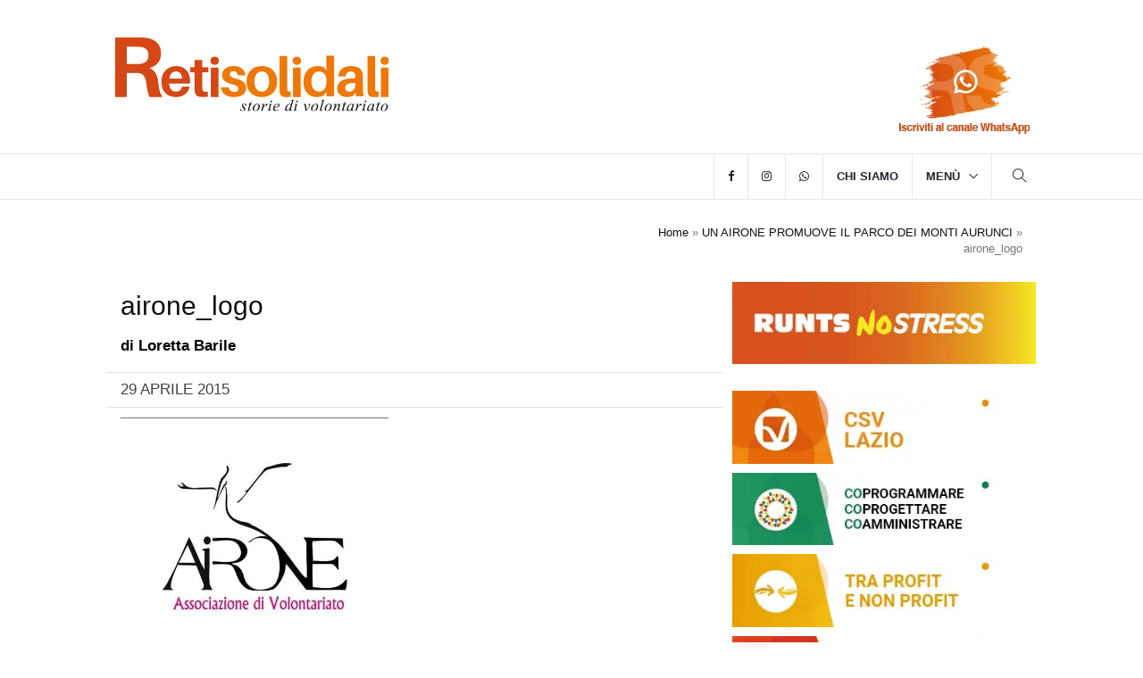

--- FILE ---
content_type: text/html; charset=UTF-8
request_url: https://www.retisolidali.it/un-airone-promuove-il-parco-dei-monti-aurunci/airone_logo/
body_size: 16445
content:
<!DOCTYPE html><html lang="it-IT" class="no-js no-svg"><head><script data-no-optimize="1">var litespeed_docref=sessionStorage.getItem("litespeed_docref");litespeed_docref&&(Object.defineProperty(document,"referrer",{get:function(){return litespeed_docref}}),sessionStorage.removeItem("litespeed_docref"));</script> <meta charset="UTF-8"><meta name="viewport" content="width=device-width, initial-scale=1"><link rel="profile" href="https://gmpg.org/xfn/11"><link rel="shortcut icon" href="https://www.retisolidali.it/wp-content/themes/retisolidalitheme/assets/images/ico/favicon.png" type="image/x-icon"><link rel="apple-touch-icon" type="image/x-icon" href="https://www.retisolidali.it/wp-content/themes/retisolidalitheme/assets/images/ico/apple-touch-icon-57-precomposed.png"><link rel="apple-touch-icon" type="image/x-icon" sizes="72x72" href="https://www.retisolidali.it/wp-content/themes/retisolidalitheme/assets/images/ico/apple-touch-icon-72-precomposed.png"><link rel="apple-touch-icon" type="image/x-icon" sizes="114x114" href="https://www.retisolidali.it/wp-content/themes/retisolidalitheme/assets/images/ico/apple-touch-icon-114-precomposed.png"><link rel="apple-touch-icon" type="image/x-icon" sizes="144x144" href="https://www.retisolidali.it/wp-content/themes/retisolidalitheme/assets/images/ico/apple-touch-icon-144-precomposed.png"> <script type="litespeed/javascript" data-src="https://www.googletagmanager.com/gtag/js?id=G-GL0G7RB1ZL"></script> <script type="litespeed/javascript">window.dataLayer=window.dataLayer||[];function gtag(){dataLayer.push(arguments)}
gtag('js',new Date());gtag('config','G-GL0G7RB1ZL')</script> <meta name='robots' content='index, follow, max-image-preview:large, max-snippet:-1, max-video-preview:-1' /><title>airone_logo - Reti Solidali</title><link rel="canonical" href="https://www.retisolidali.it/un-airone-promuove-il-parco-dei-monti-aurunci/airone_logo/" /><meta property="og:locale" content="it_IT" /><meta property="og:type" content="article" /><meta property="og:title" content="airone_logo - Reti Solidali" /><meta property="og:url" content="https://www.retisolidali.it/un-airone-promuove-il-parco-dei-monti-aurunci/airone_logo/" /><meta property="og:site_name" content="Reti Solidali" /><meta property="article:publisher" content="https://www.facebook.com/retisolidalionline/" /><meta property="og:image" content="https://www.retisolidali.it/un-airone-promuove-il-parco-dei-monti-aurunci/airone_logo" /><meta property="og:image:width" content="521" /><meta property="og:image:height" content="520" /><meta property="og:image:type" content="image/jpeg" /> <script type="application/ld+json" class="yoast-schema-graph">{"@context":"https://schema.org","@graph":[{"@type":"WebPage","@id":"https://www.retisolidali.it/un-airone-promuove-il-parco-dei-monti-aurunci/airone_logo/","url":"https://www.retisolidali.it/un-airone-promuove-il-parco-dei-monti-aurunci/airone_logo/","name":"airone_logo - Reti Solidali","isPartOf":{"@id":"https://www.retisolidali.it/#website"},"primaryImageOfPage":{"@id":"https://www.retisolidali.it/un-airone-promuove-il-parco-dei-monti-aurunci/airone_logo/#primaryimage"},"image":{"@id":"https://www.retisolidali.it/un-airone-promuove-il-parco-dei-monti-aurunci/airone_logo/#primaryimage"},"thumbnailUrl":"https://www.retisolidali.it/wp-content/uploads/2015/04/airone_logo.jpg","datePublished":"2015-04-29T13:05:03+00:00","breadcrumb":{"@id":"https://www.retisolidali.it/un-airone-promuove-il-parco-dei-monti-aurunci/airone_logo/#breadcrumb"},"inLanguage":"it-IT","potentialAction":[{"@type":"ReadAction","target":["https://www.retisolidali.it/un-airone-promuove-il-parco-dei-monti-aurunci/airone_logo/"]}]},{"@type":"ImageObject","inLanguage":"it-IT","@id":"https://www.retisolidali.it/un-airone-promuove-il-parco-dei-monti-aurunci/airone_logo/#primaryimage","url":"https://www.retisolidali.it/wp-content/uploads/2015/04/airone_logo.jpg","contentUrl":"https://www.retisolidali.it/wp-content/uploads/2015/04/airone_logo.jpg","width":521,"height":520},{"@type":"BreadcrumbList","@id":"https://www.retisolidali.it/un-airone-promuove-il-parco-dei-monti-aurunci/airone_logo/#breadcrumb","itemListElement":[{"@type":"ListItem","position":1,"name":"Home","item":"https://www.retisolidali.it/"},{"@type":"ListItem","position":2,"name":"UN AIRONE PROMUOVE IL PARCO DEI MONTI AURUNCI","item":"https://www.retisolidali.it/un-airone-promuove-il-parco-dei-monti-aurunci/"},{"@type":"ListItem","position":3,"name":"airone_logo"}]},{"@type":"WebSite","@id":"https://www.retisolidali.it/#website","url":"https://www.retisolidali.it/","name":"Reti Solidali","description":"Approfondimenti ed Analisi: la rivista on line del CSV Lazio racconta il volontariato e aggiorna volontari e associazioni su dibattiti e cambiamenti in corso","publisher":{"@id":"https://www.retisolidali.it/#organization"},"potentialAction":[{"@type":"SearchAction","target":{"@type":"EntryPoint","urlTemplate":"https://www.retisolidali.it/?s={search_term_string}"},"query-input":{"@type":"PropertyValueSpecification","valueRequired":true,"valueName":"search_term_string"}}],"inLanguage":"it-IT"},{"@type":"Organization","@id":"https://www.retisolidali.it/#organization","name":"Reti Solidali","url":"https://www.retisolidali.it/","logo":{"@type":"ImageObject","inLanguage":"it-IT","@id":"https://www.retisolidali.it/#/schema/logo/image/","url":"https://www.retisolidali.it/wp-content/uploads/2024/06/logo.webp","contentUrl":"https://www.retisolidali.it/wp-content/uploads/2024/06/logo.webp","width":326,"height":110,"caption":"Reti Solidali"},"image":{"@id":"https://www.retisolidali.it/#/schema/logo/image/"},"sameAs":["https://www.facebook.com/retisolidalionline/"]}]}</script> <link rel='dns-prefetch' href='//static.addtoany.com' /><link rel='dns-prefetch' href='//fonts.googleapis.com' /><link rel='dns-prefetch' href='//cdnjs.cloudflare.com' /><link rel="alternate" title="oEmbed (JSON)" type="application/json+oembed" href="https://www.retisolidali.it/wp-json/oembed/1.0/embed?url=https%3A%2F%2Fwww.retisolidali.it%2Fun-airone-promuove-il-parco-dei-monti-aurunci%2Fairone_logo%2F" /><link rel="alternate" title="oEmbed (XML)" type="text/xml+oembed" href="https://www.retisolidali.it/wp-json/oembed/1.0/embed?url=https%3A%2F%2Fwww.retisolidali.it%2Fun-airone-promuove-il-parco-dei-monti-aurunci%2Fairone_logo%2F&#038;format=xml" /><link data-optimized="2" rel="stylesheet" href="https://www.retisolidali.it/wp-content/litespeed/css/32e92899025c32c705eb60467c383542.css?ver=9c671" /><style id='wp-block-image-inline-css' type='text/css'>.wp-block-image>a,.wp-block-image>figure>a{display:inline-block}.wp-block-image img{box-sizing:border-box;height:auto;max-width:100%;vertical-align:bottom}@media not (prefers-reduced-motion){.wp-block-image img.hide{visibility:hidden}.wp-block-image img.show{animation:show-content-image .4s}}.wp-block-image[style*=border-radius] img,.wp-block-image[style*=border-radius]>a{border-radius:inherit}.wp-block-image.has-custom-border img{box-sizing:border-box}.wp-block-image.aligncenter{text-align:center}.wp-block-image.alignfull>a,.wp-block-image.alignwide>a{width:100%}.wp-block-image.alignfull img,.wp-block-image.alignwide img{height:auto;width:100%}.wp-block-image .aligncenter,.wp-block-image .alignleft,.wp-block-image .alignright,.wp-block-image.aligncenter,.wp-block-image.alignleft,.wp-block-image.alignright{display:table}.wp-block-image .aligncenter>figcaption,.wp-block-image .alignleft>figcaption,.wp-block-image .alignright>figcaption,.wp-block-image.aligncenter>figcaption,.wp-block-image.alignleft>figcaption,.wp-block-image.alignright>figcaption{caption-side:bottom;display:table-caption}.wp-block-image .alignleft{float:left;margin:.5em 1em .5em 0}.wp-block-image .alignright{float:right;margin:.5em 0 .5em 1em}.wp-block-image .aligncenter{margin-left:auto;margin-right:auto}.wp-block-image :where(figcaption){margin-bottom:1em;margin-top:.5em}.wp-block-image.is-style-circle-mask img{border-radius:9999px}@supports ((-webkit-mask-image:none) or (mask-image:none)) or (-webkit-mask-image:none){.wp-block-image.is-style-circle-mask img{border-radius:0;-webkit-mask-image:url('data:image/svg+xml;utf8,<svg viewBox="0 0 100 100" xmlns="http://www.w3.org/2000/svg"><circle cx="50" cy="50" r="50"/></svg>');mask-image:url('data:image/svg+xml;utf8,<svg viewBox="0 0 100 100" xmlns="http://www.w3.org/2000/svg"><circle cx="50" cy="50" r="50"/></svg>');mask-mode:alpha;-webkit-mask-position:center;mask-position:center;-webkit-mask-repeat:no-repeat;mask-repeat:no-repeat;-webkit-mask-size:contain;mask-size:contain}}:root :where(.wp-block-image.is-style-rounded img,.wp-block-image .is-style-rounded img){border-radius:9999px}.wp-block-image figure{margin:0}.wp-lightbox-container{display:flex;flex-direction:column;position:relative}.wp-lightbox-container img{cursor:zoom-in}.wp-lightbox-container img:hover+button{opacity:1}.wp-lightbox-container button{align-items:center;backdrop-filter:blur(16px) saturate(180%);background-color:#5a5a5a40;border:none;border-radius:4px;cursor:zoom-in;display:flex;height:20px;justify-content:center;opacity:0;padding:0;position:absolute;right:16px;text-align:center;top:16px;width:20px;z-index:100}@media not (prefers-reduced-motion){.wp-lightbox-container button{transition:opacity .2s ease}}.wp-lightbox-container button:focus-visible{outline:3px auto #5a5a5a40;outline:3px auto -webkit-focus-ring-color;outline-offset:3px}.wp-lightbox-container button:hover{cursor:pointer;opacity:1}.wp-lightbox-container button:focus{opacity:1}.wp-lightbox-container button:focus,.wp-lightbox-container button:hover,.wp-lightbox-container button:not(:hover):not(:active):not(.has-background){background-color:#5a5a5a40;border:none}.wp-lightbox-overlay{box-sizing:border-box;cursor:zoom-out;height:100vh;left:0;overflow:hidden;position:fixed;top:0;visibility:hidden;width:100%;z-index:100000}.wp-lightbox-overlay .close-button{align-items:center;cursor:pointer;display:flex;justify-content:center;min-height:40px;min-width:40px;padding:0;position:absolute;right:calc(env(safe-area-inset-right) + 16px);top:calc(env(safe-area-inset-top) + 16px);z-index:5000000}.wp-lightbox-overlay .close-button:focus,.wp-lightbox-overlay .close-button:hover,.wp-lightbox-overlay .close-button:not(:hover):not(:active):not(.has-background){background:none;border:none}.wp-lightbox-overlay .lightbox-image-container{height:var(--wp--lightbox-container-height);left:50%;overflow:hidden;position:absolute;top:50%;transform:translate(-50%,-50%);transform-origin:top left;width:var(--wp--lightbox-container-width);z-index:9999999999}.wp-lightbox-overlay .wp-block-image{align-items:center;box-sizing:border-box;display:flex;height:100%;justify-content:center;margin:0;position:relative;transform-origin:0 0;width:100%;z-index:3000000}.wp-lightbox-overlay .wp-block-image img{height:var(--wp--lightbox-image-height);min-height:var(--wp--lightbox-image-height);min-width:var(--wp--lightbox-image-width);width:var(--wp--lightbox-image-width)}.wp-lightbox-overlay .wp-block-image figcaption{display:none}.wp-lightbox-overlay button{background:none;border:none}.wp-lightbox-overlay .scrim{background-color:#fff;height:100%;opacity:.9;position:absolute;width:100%;z-index:2000000}.wp-lightbox-overlay.active{visibility:visible}@media not (prefers-reduced-motion){.wp-lightbox-overlay.active{animation:turn-on-visibility .25s both}.wp-lightbox-overlay.active img{animation:turn-on-visibility .35s both}.wp-lightbox-overlay.show-closing-animation:not(.active){animation:turn-off-visibility .35s both}.wp-lightbox-overlay.show-closing-animation:not(.active) img{animation:turn-off-visibility .25s both}.wp-lightbox-overlay.zoom.active{animation:none;opacity:1;visibility:visible}.wp-lightbox-overlay.zoom.active .lightbox-image-container{animation:lightbox-zoom-in .4s}.wp-lightbox-overlay.zoom.active .lightbox-image-container img{animation:none}.wp-lightbox-overlay.zoom.active .scrim{animation:turn-on-visibility .4s forwards}.wp-lightbox-overlay.zoom.show-closing-animation:not(.active){animation:none}.wp-lightbox-overlay.zoom.show-closing-animation:not(.active) .lightbox-image-container{animation:lightbox-zoom-out .4s}.wp-lightbox-overlay.zoom.show-closing-animation:not(.active) .lightbox-image-container img{animation:none}.wp-lightbox-overlay.zoom.show-closing-animation:not(.active) .scrim{animation:turn-off-visibility .4s forwards}}@keyframes show-content-image{0%{visibility:hidden}99%{visibility:hidden}to{visibility:visible}}@keyframes turn-on-visibility{0%{opacity:0}to{opacity:1}}@keyframes turn-off-visibility{0%{opacity:1;visibility:visible}99%{opacity:0;visibility:visible}to{opacity:0;visibility:hidden}}@keyframes lightbox-zoom-in{0%{transform:translate(calc((-100vw + var(--wp--lightbox-scrollbar-width))/2 + var(--wp--lightbox-initial-left-position)),calc(-50vh + var(--wp--lightbox-initial-top-position))) scale(var(--wp--lightbox-scale))}to{transform:translate(-50%,-50%) scale(1)}}@keyframes lightbox-zoom-out{0%{transform:translate(-50%,-50%) scale(1);visibility:visible}99%{visibility:visible}to{transform:translate(calc((-100vw + var(--wp--lightbox-scrollbar-width))/2 + var(--wp--lightbox-initial-left-position)),calc(-50vh + var(--wp--lightbox-initial-top-position))) scale(var(--wp--lightbox-scale));visibility:hidden}}
/*# sourceURL=https://www.retisolidali.it/wp-includes/blocks/image/style.min.css */</style> <script type="litespeed/javascript" data-src="https://www.retisolidali.it/wp-includes/js/jquery/jquery.min.js" id="jquery-core-js"></script> <script id="cookie-law-info-js-extra" type="litespeed/javascript">var Cli_Data={"nn_cookie_ids":["_gat_gtag_UA_59236634_1","CookieLawInfoConsent","cookielawinfo-checkbox-advertisement","_ga","_gid"],"cookielist":[],"non_necessary_cookies":{"necessary":["CookieLawInfoConsent"],"analytics":["_ga","_gid","_gat_gtag_UA_59236634_1"],"marketing":["CONSENT"]},"ccpaEnabled":"","ccpaRegionBased":"","ccpaBarEnabled":"","strictlyEnabled":["necessary","obligatoire"],"ccpaType":"gdpr","js_blocking":"1","custom_integration":"","triggerDomRefresh":"","secure_cookies":""};var cli_cookiebar_settings={"animate_speed_hide":"500","animate_speed_show":"500","background":"#FFF","border":"#b1a6a6c2","border_on":"","button_1_button_colour":"#dedfe0","button_1_button_hover":"#b2b2b3","button_1_link_colour":"#333333","button_1_as_button":"1","button_1_new_win":"","button_2_button_colour":"#333","button_2_button_hover":"#292929","button_2_link_colour":"#444","button_2_as_button":"","button_2_hidebar":"","button_3_button_colour":"#dedfe0","button_3_button_hover":"#b2b2b3","button_3_link_colour":"#333333","button_3_as_button":"1","button_3_new_win":"","button_4_button_colour":"#dedfe0","button_4_button_hover":"#b2b2b3","button_4_link_colour":"#333333","button_4_as_button":"1","button_7_button_colour":"#dedfe0","button_7_button_hover":"#b2b2b3","button_7_link_colour":"#333333","button_7_as_button":"1","button_7_new_win":"","font_family":"inherit","header_fix":"","notify_animate_hide":"","notify_animate_show":"","notify_div_id":"#cookie-law-info-bar","notify_position_horizontal":"right","notify_position_vertical":"bottom","scroll_close":"","scroll_close_reload":"","accept_close_reload":"","reject_close_reload":"1","showagain_tab":"","showagain_background":"#fff","showagain_border":"#000","showagain_div_id":"#cookie-law-info-again","showagain_x_position":"100px","text":"#333333","show_once_yn":"","show_once":"10000","logging_on":"","as_popup":"","popup_overlay":"1","bar_heading_text":"Informativa sintetica sul trattamento dei dati personali per l'utilizzo dei cookie (art. 13 RGPD)","cookie_bar_as":"banner","popup_showagain_position":"bottom-right","widget_position":"left"};var log_object={"ajax_url":"https://www.retisolidali.it/wp-admin/admin-ajax.php"}</script> <link rel="https://api.w.org/" href="https://www.retisolidali.it/wp-json/" /><link rel="alternate" title="JSON" type="application/json" href="https://www.retisolidali.it/wp-json/wp/v2/media/5364" /><meta name="generator" content="auto-sizes 1.7.0"><meta name="generator" content="performance-lab 4.0.1; plugins: auto-sizes, webp-uploads"><meta name="generator" content="webp-uploads 2.6.1"><link rel="preconnect" href="https://fonts.googleapis.com"><link rel="preconnect" href="https://fonts.gstatic.com" crossorigin></head><body data-rsssl=1 class="attachment wp-singular attachment-template-default single single-attachment postid-5364 attachmentid-5364 attachment-jpeg wp-embed-responsive wp-theme-retisolidalitheme" itemscope itemtype="http://schema.org/WebPage"><header itemscope="itemscope" itemtype="https://schema.org/WPHeader"><meta itemprop="description" content="Approfondimenti ed Analisi: la rivista on line del CSV Lazio racconta il volontariato e aggiorna volontari e associazioni su dibattiti e cambiamenti in corso"/><meta itemprop="keywords" content=""/><h1 style="visibility: hidden; height:0px; margin:0px;" itemprop="headline">Reti Solidali</h1><div class="header-top hidden-sm hidden-md hidden-lg" style="background: #fff; padding:0px;"><div class="container"><div class="row"><div class="col-md-12">
<a href="https://www.retisolidali.it">
<img data-lazyloaded="1" src="[data-uri]" width="326" height="110" style="float: left; width: 180px;" data-src="https://www.retisolidali.it/wp-content/themes/retisolidalitheme/assets/images/logo.webp" class="logo" alt="Logo Retisolidali"></a>
<a target="_blank" href="https://whatsapp.com/channel/0029VbAQ5zIC6Zvr27zgjn2A">
<img data-lazyloaded="1" src="[data-uri]" width="160" height="102" style="float: right; width: 120px; padding-top: 1.5rem;" data-src="https://www.retisolidali.it/wp-content/themes/retisolidalitheme/assets/images/Iscriviti-al-canale-WhatsApp.webp" class="img-responsive" alt="Iscriviti-al-canale-WhatsApp">
</a></div></div></div></div><div class="header-mid hidden-xs"><div class="container"><div class="row justify-content-between"><div class="col-sm-4"><div class="logo">
<a href="https://www.retisolidali.it">
<img data-lazyloaded="1" src="[data-uri]" data-src="https://www.retisolidali.it/wp-content/themes/retisolidalitheme/assets/images/logo.webp" data-srcset="
https://www.retisolidali.it/wp-content/themes/retisolidalitheme/assets/images/logo.webp 326w,
https://www.retisolidali.it/wp-content/themes/retisolidalitheme/assets/images/logo@2x.webp 652w
" data-sizes="(max-width: 992px) 180px, 326px"
width="326"
height="110"
class="img-responsive logo-main"
alt="Logo Retisolidali">
</a></div></div><div class="col-sm-8 text-end">
<a target="_blank" href="https://whatsapp.com/channel/0029VbAQ5zIC6Zvr27zgjn2A">
<img data-lazyloaded="1" src="[data-uri]" width="160" height="102" style="float: right; padding-top: 3rem;" data-src="https://www.retisolidali.it/wp-content/themes/retisolidalitheme/assets/images/Iscriviti-al-canale-WhatsApp.webp" class="img-responsive logo-csv" alt="Iscriviti-al-canale-WhatsApp">
</a></div></div></div></div><nav class="navbar navbar-default navbar-sticky navbar-mobile bootsnav"><div class="top-search"><div class="container"><form id="searchform" method="get" action="https://www.retisolidali.it/"><div class="input-group">
<input style="width: 80%;"class="form-control" type="text" name="s" placeholder="Cerca" value="">
<input style="width: 20%; display: inline; background-color: transparent; border: none; text-decoration: none; color: white; padding-top: 10px;" type="submit" value="Invia">
<span class="input-group-addon close-search">Chiudi</span></div></form></div></div><div class="container"><div class="attr-nav"><ul><li class="search"><a href="#" role="button" aria-label="Apri la ricerca"><i class="ti-search "></i></a></li></ul></div><div class="navbar-header">
<button type="button" class="navbar-toggle" data-toggle="collapse" data-target="#navbar-menu" aria-label="Apri menu">
<i class="ti-menu"></i>
</button></div><div class="collapse navbar-collapse" id="navbar-menu" itemscope="itemscope" itemtype="http://schema.org/SiteNavigationElement"><ul id="menu-menu-principale" class="nav navbar-nav navbar-right"><li id="menu-item-35361" class="menu-item menu-item-type-custom menu-item-object-custom"><a title="facebook" href="https://www.facebook.com/retisolidalionline"><i class="fa fa-facebook"></i></a></li><li id="menu-item-37465" class="menu-item menu-item-type-custom menu-item-object-custom"><a href="https://www.instagram.com/retisolidali/"><i class="fa fa-instagram"></i></a></li><li id="menu-item-35362" class="menu-item menu-item-type-custom menu-item-object-custom"><a title="whatsapp" href="https://whatsapp.com/channel/0029VbAQ5zIC6Zvr27zgjn2A"><i class="fa fa-whatsapp"></i></a></li><li id="menu-item-36538" class="menu-item menu-item-type-post_type menu-item-object-page"><a title="Chi siamo" href="https://www.retisolidali.it/chi-siamo/">Chi siamo</a></li><li id="menu-item-35349" class="megamenu-fw menu-item menu-item-type-custom menu-item-object-custom menu-item-has-children dropdown megamenu-fw"><a title="Menù" href="#" class="dropdown-toggle" data-toggle="dropdown">Menù</a><ul class="dropdown-menu megamenu-content animated" role="menu"><li><div class="row"><div class="col-menu col-md-3"><div class="content"><ul class="menu-col"><li id="menu-item-35350" class="menu-item menu-item-type-taxonomy menu-item-object-category"><a title="Ambiente e Sviluppo" href="https://www.retisolidali.it/category/ambiente-e-sviluppo/">Ambiente e Sviluppo</a></li><li id="menu-item-35351" class="menu-item menu-item-type-taxonomy menu-item-object-category"><a title="Comunicazione" href="https://www.retisolidali.it/category/comunicazione/">Comunicazione</a></li><li id="menu-item-35352" class="menu-item menu-item-type-taxonomy menu-item-object-category"><a title="Cultura" href="https://www.retisolidali.it/category/cultura/">Cultura</a></li></ul></div></div><div class="col-menu col-md-3"><div class="content"><ul class="menu-col"><li id="menu-item-35353" class="menu-item menu-item-type-taxonomy menu-item-object-category"><a title="Giovani" href="https://www.retisolidali.it/category/giovani/">Giovani</a></li><li id="menu-item-35354" class="menu-item menu-item-type-taxonomy menu-item-object-category"><a title="Idee" href="https://www.retisolidali.it/category/idee/">Idee</a></li><li id="menu-item-35355" class="menu-item menu-item-type-taxonomy menu-item-object-category"><a title="Mondo" href="https://www.retisolidali.it/category/mondo/">Mondo</a></li></ul></div></div><div class="col-menu col-md-3"><div class="content"><ul class="menu-col"><li id="menu-item-35356" class="menu-item menu-item-type-taxonomy menu-item-object-category"><a title="Protezione Civile" href="https://www.retisolidali.it/category/protezione-civile/">Protezione Civile</a></li><li id="menu-item-35357" class="menu-item menu-item-type-taxonomy menu-item-object-category"><a title="Salute" href="https://www.retisolidali.it/category/salute/">Salute</a></li><li id="menu-item-35358" class="menu-item menu-item-type-taxonomy menu-item-object-category"><a title="Scenari" href="https://www.retisolidali.it/category/scenari/">Scenari</a></li></ul></div></div><div class="col-menu col-md-3"><div class="content"><ul class="menu-col"><li id="menu-item-35359" class="menu-item menu-item-type-taxonomy menu-item-object-category"><a title="Società" href="https://www.retisolidali.it/category/societa/">Società</a></li><li id="menu-item-35360" class="menu-item menu-item-type-taxonomy menu-item-object-category"><a title="Sport" href="https://www.retisolidali.it/category/sport/">Sport</a></li><li id="menu-item-35861" class="menu-item menu-item-type-taxonomy menu-item-object-category"><a title="Volontariati" href="https://www.retisolidali.it/category/volontariati/">Volontariati</a></li></ul></div></div></div></li></ul></li></ul></div></div></nav></header><div class="page-title"><div class="container"><div class="row"><div class="col-xs-12 col-sm-6 col-md-6"><p itemscope itemtype="http://schema.org/BreadcrumbList"><meta itemprop="name" content="Breadcrumb"/><meta itemprop="description" content="Breadcrumb Reti Solidali"/></div><div class="col-xs-12 col-sm-6 col-md-6" style="text-align: right;"><ol class="breadcrumb">
<span><span><a href="https://www.retisolidali.it/">Home</a></span> » <span><a href="https://www.retisolidali.it/un-airone-promuove-il-parco-dei-monti-aurunci/">UN AIRONE PROMUOVE IL PARCO DEI MONTI AURUNCI</a></span> » <span class="breadcrumb_last" aria-current="page">airone_logo</span></span></ol></div></div></div></div><main class="page_main_wrapper"><div class="container"><div class="row row-m" id="post-5364" itemscope itemtype="http://schema.org/Blog"><div class="col-sm-8 col-p  main-content" itemscope itemprop="blogPost" itemtype="http://schema.org/BlogPosting"><div class="theiaStickySidebar"><div class="post_details_inner"><div class="post_details_block"><figure class="social-icon" itemprop="image" itemscope itemtype="https://schema.org/ImageObject" style="margin-bottom:10px;"><meta itemprop="url" content=""><meta itemprop="width" content=""><meta itemprop="height" content=""></figure><h2 itemprop="headline">airone_logo</h2><h3></h3><p class="bold color-black">di <a class="color-black" href="https://www.retisolidali.it/author/loretta-barile/">Loretta Barile</a></p><div class="row time-border"><div class="col-md-6"><p class="nopadding nomargin" itemprop="datePublished" >29 Aprile 2015</p></div><div class="col-md-6"><p class="nopadding nomargin reading-time"></p></div></div><div class="row"><div class="col-md-8"></div></div><div itemprop="text"><p class="attachment"><a href='https://www.retisolidali.it/wp-content/uploads/2015/04/airone_logo.jpg' class="group2" rel="gallery"><img data-lazyloaded="1" src="[data-uri]" fetchpriority="high" decoding="async" width="300" height="300" data-src="https://www.retisolidali.it/wp-content/uploads/2015/04/airone_logo-300x300.jpg.webp" class="attachment-medium size-medium" alt="" data-srcset="https://www.retisolidali.it/wp-content/uploads/2015/04/airone_logo-300x300.jpg.webp 300w, https://www.retisolidali.it/wp-content/uploads/2015/04/airone_logo-150x150.jpg.webp 150w, https://www.retisolidali.it/wp-content/uploads/2015/04/airone_logo.jpg.webp 521w" data-sizes="100vw" /></a></p></div></div><div class="post-footer"><div class="row thm-margin"><div class="col-xs-12 col-sm-12 col-md-12 thm-padding"></div></div></div></div><div class="hidden" itemprop="publisher" itemscope itemtype="https://schema.org/Organization"><meta itemprop="name" content="Reti Solidali"><div class="hidden" itemprop="logo" itemscope itemtype="https://schema.org/ImageObject">
<img data-lazyloaded="1" src="[data-uri]" width="340" height="98" alt="Reti Solidali" data-src="https://www.retisolidali.it/wp-content/themes/retisolidalitheme/assets/images/logo.png"><meta itemprop="url" content="https://www.retisolidali.it/wp-content/themes/retisolidalitheme/assets/images/logo.png"><meta itemprop="width" content="154"><meta itemprop="height" content="52"></div></div><h1 class="hidden" itemprop="mainEntityOfPage" itemscope itemtype="http://schema.org/WebPage">airone_logo</h1><meta itemprop="dateModified" content="2015"/><h1 class="hidden" itemprop="mainEntityOfPage" itemscope itemtype="http://schema.org/WebPage">airone_logo</h1><meta itemprop="dateModified" content="2015"/><div style="visibility: hidden; height:0px;" itemprop="publisher" itemscope itemtype="https://schema.org/Organization"><meta itemprop="name" content="Reti Solidali">
<a itemprop="url" href="https://www.retisolidali.it"><div itemprop="logo" itemscope itemtype="https://schema.org/ImageObject">
<img data-lazyloaded="1" src="[data-uri]" width="340" height="98" alt="Reti Solidali" data-src="https://www.retisolidali.it/wp-content/themes/retisolidalitheme/assets/images/logo.png"><meta itemprop="url" content="https://www.retisolidali.it/wp-content/themes/retisolidalitheme/assets/images/logo.png"><meta itemprop="width" content="154"><meta itemprop="height" content="52"></div>
</a></div></div></div><div class="col-sm-4 col-p rightSidebar" style="background-color:#fff;"><div class="theiaStickySidebar"><div id="block-2" class="widget_block widget_media_image panel_inner games-news widget widget_text"><figure class="wp-block-image size-full spazio"><a href="https://www.retisolidali.it/tag/runts/"><img data-lazyloaded="1" src="[data-uri]" loading="lazy" decoding="async" width="744" height="202" data-sizes="auto, (max-width: 767px) 89vw, (max-width: 1000px) 54vw, (max-width: 1071px) 543px, 580px" data-src="https://www.retisolidali.it/wp-content/uploads/2025/07/bottoni-sidebar-15.webp" alt="Runts no stress" class="wp-image-36117" style="object-fit:cover" title="Runts no stress" data-srcset="https://www.retisolidali.it/wp-content/uploads/2025/07/bottoni-sidebar-15.webp 744w, https://www.retisolidali.it/wp-content/uploads/2025/07/bottoni-sidebar-15-300x81.webp 300w" /></a></figure></div><div id="media_image-8" class="widget_media_image panel_inner games-news widget widget_text"><a href="https://www.retisolidali.it/tag/csv/"><img data-lazyloaded="1" src="[data-uri]" width="300" height="82" data-src="https://www.retisolidali.it/wp-content/uploads/2025/07/bottoni-sidebar-08-300x82.webp" class="image wp-image-36109  attachment-medium size-medium" alt="Csv Lazio" style="max-width: 100%; height: auto;" title="Csv Lazio" decoding="async" loading="lazy" data-srcset="https://www.retisolidali.it/wp-content/uploads/2025/07/bottoni-sidebar-08-300x82.webp 300w, https://www.retisolidali.it/wp-content/uploads/2025/07/bottoni-sidebar-08.webp 357w" data-sizes="100vw" /></a></div><div id="media_image-9" class="widget_media_image panel_inner games-news widget widget_text"><a href="https://www.retisolidali.it/tag/amministrazione-condivisa/"><img data-lazyloaded="1" src="[data-uri]" width="300" height="82" data-src="https://www.retisolidali.it/wp-content/uploads/2025/07/bottoni-sidebar-11-300x82.webp" class="image wp-image-36110  attachment-medium size-medium" alt="Copragrammare, coprogettare, amministrare" style="max-width: 100%; height: auto;" title="Copragrammare, coprogettare, amministrare" decoding="async" loading="lazy" data-srcset="https://www.retisolidali.it/wp-content/uploads/2025/07/bottoni-sidebar-11-300x82.webp 300w, https://www.retisolidali.it/wp-content/uploads/2025/07/bottoni-sidebar-11.webp 357w" data-sizes="100vw" /></a></div><div id="media_image-12" class="widget_media_image panel_inner games-news widget widget_text"><a href="https://www.retisolidali.it/tag/profit-e-non-profit/"><img data-lazyloaded="1" src="[data-uri]" width="300" height="82" data-src="https://www.retisolidali.it/wp-content/uploads/2025/07/bottoni-sidebar-13-300x82.webp" class="image wp-image-36113  attachment-medium size-medium" alt="Tra profit e non profit" style="max-width: 100%; height: auto;" title="Tra profit e non profit" decoding="async" loading="lazy" data-srcset="https://www.retisolidali.it/wp-content/uploads/2025/07/bottoni-sidebar-13-300x82.webp 300w, https://www.retisolidali.it/wp-content/uploads/2025/07/bottoni-sidebar-13.webp 357w" data-sizes="100vw" /></a></div><div id="media_image-4" class="widget_media_image panel_inner games-news widget widget_text"><a href="https://www.retisolidali.it/tag/servizio-civile/"><img data-lazyloaded="1" src="[data-uri]" width="300" height="82" data-src="https://www.retisolidali.it/wp-content/uploads/2025/07/bottoni-sidebar-10-300x82.webp" class="image wp-image-36114  attachment-medium size-medium" alt="Servizio civile" style="max-width: 100%; height: auto;" title="Servizio Civile" decoding="async" loading="lazy" data-srcset="https://www.retisolidali.it/wp-content/uploads/2025/07/bottoni-sidebar-10-300x82.webp 300w, https://www.retisolidali.it/wp-content/uploads/2025/07/bottoni-sidebar-10.webp 357w" data-sizes="100vw" /></a></div><div id="rpjc_widget_cat_recent_posts-2" class="rpjc_widget_cat_recent_posts widget_recent_entries panel_inner games-news widget widget_text"><div class="panel_header"><h4><strong>Leggi anche</strong></h4></div><div class="tab-content"><div role="tabpanel" class="tab-pane fade in active" id="home"><div class="most-viewed"><ul id="most-today" class="content tabs-content"></ul></div></div></div></div></div></div></div><div class="comments-container"><div id="respond" class="comment-respond"><h3 id="reply-title" class="comment-reply-title">Lascia un commento <small><a rel="nofollow" id="cancel-comment-reply-link" href="/un-airone-promuove-il-parco-dei-monti-aurunci/airone_logo/#respond" style="display:none;">Annulla risposta</a></small></h3><form action="https://www.retisolidali.it/wp-comments-post.php" method="post" id="commentform" class="comment-form"><p class="comment-notes"><span id="email-notes">Il tuo indirizzo email non sarà pubblicato.</span> <span class="required-field-message">I campi obbligatori sono contrassegnati <span class="required">*</span></span></p><p class="comment-form-comment"><label for="comment">Commento <span class="required">*</span></label><textarea id="comment" name="comment" cols="45" rows="8" maxlength="65525" required></textarea></p><p class="comment-form-author"><label for="author">Nome <span class="required">*</span></label> <input id="author" name="author" type="text" value="" size="30" maxlength="245" autocomplete="name" required /></p><p class="comment-form-email"><label for="email">Email <span class="required">*</span></label> <input id="email" name="email" type="email" value="" size="30" maxlength="100" aria-describedby="email-notes" autocomplete="email" required /></p><p class="comment-form-url"><label for="url">Sito web</label> <input id="url" name="url" type="url" value="" size="30" maxlength="200" autocomplete="url" /></p><p class="comment-form-cookies-consent"><input id="wp-comment-cookies-consent" name="wp-comment-cookies-consent" type="checkbox" value="yes" /> <label for="wp-comment-cookies-consent">Salva il mio nome, email e sito web in questo browser per la prossima volta che commento.</label></p><p class="aiowps-captcha hide-when-displaying-tfa-input"><label for="aiowps-captcha-answer-698011fda9a14">Inserisci una risposta in cifre:</label><div class="aiowps-captcha-equation hide-when-displaying-tfa-input"><strong>15 &#8722; 12 = <input type="hidden" name="aiowps-captcha-string-info" class="aiowps-captcha-string-info" value="68x843gdl0" /><input type="hidden" name="aiowps-captcha-temp-string" class="aiowps-captcha-temp-string" value="1770000893" /><input type="text" size="2" id="aiowps-captcha-answer-698011fda9a14" class="aiowps-captcha-answer" name="aiowps-captcha-answer" value="" autocomplete="off" /></strong></div></p><p class="form-submit"><input name="submit" type="submit" id="submit" class="submit" value="Invia commento" /> <input type='hidden' name='comment_post_ID' value='5364' id='comment_post_ID' />
<input type='hidden' name='comment_parent' id='comment_parent' value='0' /></p><p class="comment-form-aios-antibot-keys"><input type="hidden" name="94e8o87p" value="z0xx5q74ms9g" ><input type="hidden" name="6prxjecq" value="okftsgju4qym" ><input type="hidden" name="g54xzx60" value="bww3qqe6o3xz" ><input type="hidden" name="os4uv7l5" value="wtqqnbr37bw2" ><input type="hidden" name="aios_antibot_keys_expiry" id="aios_antibot_keys_expiry" value="1770076800"></p><p style="display: none;"><input type="hidden" id="akismet_comment_nonce" name="akismet_comment_nonce" value="521ffb13fb" /></p><p style="display: none !important;" class="akismet-fields-container" data-prefix="ak_"><label>&#916;<textarea name="ak_hp_textarea" cols="45" rows="8" maxlength="100"></textarea></label><input type="hidden" id="ak_js_1" name="ak_js" value="248"/></p></form></div></div></div></main><footer itemscope itemtype="http://schema.org/WPFooter"><meta itemprop="name" content="Webpage footer for Reti Solidali"/><meta itemprop="description" content="Approfondimenti ed Analisi: la rivista on line del CSV Lazio racconta il volontariato e aggiorna volontari e associazioni su dibattiti e cambiamenti in corso"/><meta itemprop="keywords" content=""/><meta itemprop="copyrightYear" content="2026"/><meta itemprop="copyrightHolder" content="Reti Solidali"/><div class="container"><div class="row" itemscope="itemscope" itemtype="https://schema.org/WPSideBar"><div class="col-sm-4 footer-box"><div id="media_image-7" class="about-inner widget-footer widget-links widget_media_image"><img data-lazyloaded="1" src="[data-uri]" width="206" height="67" data-src="https://www.retisolidali.it/wp-content/uploads/2021/09/logo-white.png" class="image wp-image-26892  attachment-full size-full" alt="" style="max-width: 100%; height: auto;" decoding="async" loading="lazy" data-sizes="100vw" /></div><div id="custom_html-3" class="widget_text about-inner widget-footer widget-links widget_custom_html"><div class="textwidget custom-html-widget"><p style="font-weight: bold;">
La testata online di approfondimento quotidiano di CSV Lazio ETS</p><p>Reti Solidali dà voce alle storie, le esperienze, la ricchezza del volontariato, con un focus sul Lazio. Racconta gli scenari in cui terzo settore e volontariato si muovono e i cambiamenti che li attraversano</p></div></div></div><div class="col-sm-4 footer-box"><div class="twitter-inner"><div id="custom_html-4" class="widget_text about-inner widget-footer widget-links widget_custom_html"><h3 class="wiget-title">Informazioni</h3><div class="textwidget custom-html-widget">Direttore responsabile<br>Marco Morelli<br>
Coordinatrice editoriale<br>Chiara Castri<br><br>
Telefono: 06 99 588 225<br>
Mail: comunicazionecsv@csvlazio.org<br>
Via Liberiana, 17 - 00185 Roma<br></div></div></div></div><div class="col-sm-4 footer-box"><div id="media_image-2" class="about-inner widget-footer widget-links widget_media_image"><a href="https://volontariatolazio.it/"><img data-lazyloaded="1" src="[data-uri]" width="200" height="127" data-src="https://www.retisolidali.it/wp-content/uploads/2024/10/csv-300x190.webp" class="image wp-image-34314  attachment-200x127 size-200x127" alt="csv" style="max-width: 100%; height: auto;" decoding="async" loading="lazy" data-srcset="https://www.retisolidali.it/wp-content/uploads/2024/10/csv-300x190.webp 300w, https://www.retisolidali.it/wp-content/uploads/2024/10/csv-1024x650.webp 1024w, https://www.retisolidali.it/wp-content/uploads/2024/10/csv-768x487.webp 768w, https://www.retisolidali.it/wp-content/uploads/2024/10/csv-1536x975.webp 1536w, https://www.retisolidali.it/wp-content/uploads/2024/10/csv-315x200.webp 315w, https://www.retisolidali.it/wp-content/uploads/2024/10/csv-800x508.webp 800w, https://www.retisolidali.it/wp-content/uploads/2024/10/csv.webp 1872w" data-sizes="100vw" /></a></div></div></div></div></footer><div class="sub-footer"><div class="container"><div class="row"><div class="col-xs-12 col-sm-12 col-md-12"><div class="copy">2026 Reti Solidali - “Reti Solidali” è una testata registrata al Tribunale di Roma (aut. del 02/09/02 n. 508)</div></div></div></div></div> <script type="speculationrules">{"prefetch":[{"source":"document","where":{"and":[{"href_matches":"/*"},{"not":{"href_matches":["/wp-*.php","/wp-admin/*","/wp-content/uploads/*","/wp-content/*","/wp-content/plugins/*","/wp-content/themes/retisolidalitheme/*","/*\\?(.+)"]}},{"not":{"selector_matches":"a[rel~=\"nofollow\"]"}},{"not":{"selector_matches":".no-prefetch, .no-prefetch a"}}]},"eagerness":"conservative"}]}</script> <div id="cookie-law-info-bar" data-nosnippet="true"><h5 class="cli_messagebar_head">Informativa sintetica sul trattamento dei dati personali per l'utilizzo dei cookie (art. 13 RGPD)</h5><span>Nel nostro sito utilizziamo cookie tecnici necessari alla navigazione e funzionali all'erogazione dei servizi richiesti. Con il tuo consenso, utilizziamo i cookie anche per fornirti un'esperienza di navigazione personalizzata e la possibilità d'interagire con piattaforme esterne, oltre che per analizzare il traffico e proporti contenuti commerciali in linea con i tuoi interessi. Cliccando su "Accetta" esprimi il tuo consenso all'utilizzo di tutti i cookie, cliccando su "Gestisci" puoi fornire un consenso specifico, infine cliccando su "Rifiuta" neghi il tuo consenso all'installazione dei cookie ad eccezione di quelli strettamente necessari.<br />
<a role='button' data-cli_action="accept" id="cookie_action_close_header" class="medium cli-plugin-button cli-plugin-main-button cookie_action_close_header cli_action_button wt-cli-accept-btn">Accetta</a> <a role='button' class="medium cli-plugin-button cli-plugin-main-button cli_settings_button">Gestisci</a> <a role='button' id="cookie_action_close_header_reject" class="medium cli-plugin-button cli-plugin-main-button cookie_action_close_header_reject cli_action_button wt-cli-reject-btn" data-cli_action="reject">Rifiuta</a> <a href="https://www.retisolidali.it/privacy-policy/" id="CONSTANT_OPEN_URL" target="_blank" class="cli-plugin-main-link">Informativa estesa</a></span></div><div id="cookie-law-info-again" data-nosnippet="true"><span id="cookie_hdr_showagain">Manage consent</span></div><div class="cli-modal" data-nosnippet="true" id="cliSettingsPopup" tabindex="-1" role="dialog" aria-labelledby="cliSettingsPopup" aria-hidden="true"><div class="cli-modal-dialog" role="document"><div class="cli-modal-content cli-bar-popup">
<button type="button" class="cli-modal-close" id="cliModalClose">
<svg class="" viewBox="0 0 24 24"><path d="M19 6.41l-1.41-1.41-5.59 5.59-5.59-5.59-1.41 1.41 5.59 5.59-5.59 5.59 1.41 1.41 5.59-5.59 5.59 5.59 1.41-1.41-5.59-5.59z"></path><path d="M0 0h24v24h-24z" fill="none"></path></svg>
<span class="wt-cli-sr-only">Chiudi</span>
</button><div class="cli-modal-body"><div class="cli-container-fluid cli-tab-container"><div class="cli-row"><div class="cli-col-12 cli-align-items-stretch cli-px-0"><div class="cli-privacy-overview"><h4>Privacy Overview</h4><div class="cli-privacy-content"><div class="cli-privacy-content-text">This website uses cookies to improve your experience while you navigate through the website. Out of these, the cookies that are categorized as necessary are stored on your browser as they are essential for the working of basic functionalities of the website. We also use third-party cookies that help us analyze and understand how you use this website. These cookies will be stored in your browser only with your consent. You also have the option to opt-out of these cookies. But opting out of some of these cookies may affect your browsing experience.</div></div>
<a class="cli-privacy-readmore" aria-label="Mostra altro" role="button" data-readmore-text="Mostra altro" data-readless-text="Mostra meno"></a></div></div><div class="cli-col-12 cli-align-items-stretch cli-px-0 cli-tab-section-container"><div class="cli-tab-section"><div class="cli-tab-header">
<a role="button" tabindex="0" class="cli-nav-link cli-settings-mobile" data-target="necessary" data-toggle="cli-toggle-tab">
Necessary							</a><div class="wt-cli-necessary-checkbox">
<input type="checkbox" class="cli-user-preference-checkbox"  id="wt-cli-checkbox-necessary" data-id="checkbox-necessary" checked="checked"  />
<label class="form-check-label" for="wt-cli-checkbox-necessary">Necessary</label></div>
<span class="cli-necessary-caption">Sempre abilitato</span></div><div class="cli-tab-content"><div class="cli-tab-pane cli-fade" data-id="necessary"><div class="wt-cli-cookie-description">
Necessary cookies are absolutely essential for the website to function properly. These cookies ensure basic functionalities and security features of the website, anonymously.<table class="cookielawinfo-row-cat-table cookielawinfo-winter"><thead><tr><th class="cookielawinfo-column-1">Cookie</th><th class="cookielawinfo-column-3">Durata</th><th class="cookielawinfo-column-4">Descrizione</th></tr></thead><tbody><tr class="cookielawinfo-row"><td class="cookielawinfo-column-1">cookielawinfo-checkbox-advertisement</td><td class="cookielawinfo-column-3">1 year</td><td class="cookielawinfo-column-4">Set by the GDPR Cookie Consent plugin, this cookie is used to record the user consent for the cookies in the "Advertisement" category .</td></tr><tr class="cookielawinfo-row"><td class="cookielawinfo-column-1">cookielawinfo-checkbox-analytics</td><td class="cookielawinfo-column-3">11 months</td><td class="cookielawinfo-column-4">This cookie is set by GDPR Cookie Consent plugin. The cookie is used to store the user consent for the cookies in the category "Analytics".</td></tr><tr class="cookielawinfo-row"><td class="cookielawinfo-column-1">cookielawinfo-checkbox-functional</td><td class="cookielawinfo-column-3">11 months</td><td class="cookielawinfo-column-4">The cookie is set by GDPR cookie consent to record the user consent for the cookies in the category "Functional".</td></tr><tr class="cookielawinfo-row"><td class="cookielawinfo-column-1">cookielawinfo-checkbox-necessary</td><td class="cookielawinfo-column-3">11 months</td><td class="cookielawinfo-column-4">This cookie is set by GDPR Cookie Consent plugin. The cookies is used to store the user consent for the cookies in the category "Necessary".</td></tr><tr class="cookielawinfo-row"><td class="cookielawinfo-column-1">cookielawinfo-checkbox-others</td><td class="cookielawinfo-column-3">11 months</td><td class="cookielawinfo-column-4">This cookie is set by GDPR Cookie Consent plugin. The cookie is used to store the user consent for the cookies in the category "Other.</td></tr><tr class="cookielawinfo-row"><td class="cookielawinfo-column-1">cookielawinfo-checkbox-performance</td><td class="cookielawinfo-column-3">11 months</td><td class="cookielawinfo-column-4">This cookie is set by GDPR Cookie Consent plugin. The cookie is used to store the user consent for the cookies in the category "Performance".</td></tr><tr class="cookielawinfo-row"><td class="cookielawinfo-column-1">CookieLawInfoConsent</td><td class="cookielawinfo-column-3">1 year</td><td class="cookielawinfo-column-4">Records the default button state of the corresponding category &amp; the status of CCPA. It works only in coordination with the primary cookie.</td></tr><tr class="cookielawinfo-row"><td class="cookielawinfo-column-1">viewed_cookie_policy</td><td class="cookielawinfo-column-3">11 months</td><td class="cookielawinfo-column-4">The cookie is set by the GDPR Cookie Consent plugin and is used to store whether or not user has consented to the use of cookies. It does not store any personal data.</td></tr></tbody></table></div></div></div></div><div class="cli-tab-section"><div class="cli-tab-header">
<a role="button" tabindex="0" class="cli-nav-link cli-settings-mobile" data-target="functional" data-toggle="cli-toggle-tab">
Functional							</a><div class="cli-switch">
<input type="checkbox" id="wt-cli-checkbox-functional" class="cli-user-preference-checkbox"  data-id="checkbox-functional" />
<label for="wt-cli-checkbox-functional" class="cli-slider" data-cli-enable="Abilitato" data-cli-disable="Disabilitato"><span class="wt-cli-sr-only">Functional</span></label></div></div><div class="cli-tab-content"><div class="cli-tab-pane cli-fade" data-id="functional"><div class="wt-cli-cookie-description">
Functional cookies help to perform certain functionalities like sharing the content of the website on social media platforms, collect feedbacks, and other third-party features.</div></div></div></div><div class="cli-tab-section"><div class="cli-tab-header">
<a role="button" tabindex="0" class="cli-nav-link cli-settings-mobile" data-target="performance" data-toggle="cli-toggle-tab">
Performance							</a><div class="cli-switch">
<input type="checkbox" id="wt-cli-checkbox-performance" class="cli-user-preference-checkbox"  data-id="checkbox-performance" />
<label for="wt-cli-checkbox-performance" class="cli-slider" data-cli-enable="Abilitato" data-cli-disable="Disabilitato"><span class="wt-cli-sr-only">Performance</span></label></div></div><div class="cli-tab-content"><div class="cli-tab-pane cli-fade" data-id="performance"><div class="wt-cli-cookie-description">
Performance cookies are used to understand and analyze the key performance indexes of the website which helps in delivering a better user experience for the visitors.</div></div></div></div><div class="cli-tab-section"><div class="cli-tab-header">
<a role="button" tabindex="0" class="cli-nav-link cli-settings-mobile" data-target="analytics" data-toggle="cli-toggle-tab">
Analytics							</a><div class="cli-switch">
<input type="checkbox" id="wt-cli-checkbox-analytics" class="cli-user-preference-checkbox"  data-id="checkbox-analytics" />
<label for="wt-cli-checkbox-analytics" class="cli-slider" data-cli-enable="Abilitato" data-cli-disable="Disabilitato"><span class="wt-cli-sr-only">Analytics</span></label></div></div><div class="cli-tab-content"><div class="cli-tab-pane cli-fade" data-id="analytics"><div class="wt-cli-cookie-description">
Analytical cookies are used to understand how visitors interact with the website. These cookies help provide information on metrics the number of visitors, bounce rate, traffic source, etc.<table class="cookielawinfo-row-cat-table cookielawinfo-winter"><thead><tr><th class="cookielawinfo-column-1">Cookie</th><th class="cookielawinfo-column-3">Durata</th><th class="cookielawinfo-column-4">Descrizione</th></tr></thead><tbody><tr class="cookielawinfo-row"><td class="cookielawinfo-column-1">_ga</td><td class="cookielawinfo-column-3">2 years</td><td class="cookielawinfo-column-4">The _ga cookie, installed by Google Analytics, calculates visitor, session and campaign data and also keeps track of site usage for the site's analytics report. The cookie stores information anonymously and assigns a randomly generated number to recognize unique visitors.</td></tr><tr class="cookielawinfo-row"><td class="cookielawinfo-column-1">_gat_gtag_UA_59236634_1</td><td class="cookielawinfo-column-3">1 minute</td><td class="cookielawinfo-column-4">Set by Google to distinguish users.</td></tr><tr class="cookielawinfo-row"><td class="cookielawinfo-column-1">_gid</td><td class="cookielawinfo-column-3">1 day</td><td class="cookielawinfo-column-4">Installed by Google Analytics, _gid cookie stores information on how visitors use a website, while also creating an analytics report of the website's performance. Some of the data that are collected include the number of visitors, their source, and the pages they visit anonymously.</td></tr></tbody></table></div></div></div></div><div class="cli-tab-section"><div class="cli-tab-header">
<a role="button" tabindex="0" class="cli-nav-link cli-settings-mobile" data-target="advertisement" data-toggle="cli-toggle-tab">
Advertisement							</a><div class="cli-switch">
<input type="checkbox" id="wt-cli-checkbox-advertisement" class="cli-user-preference-checkbox"  data-id="checkbox-advertisement" />
<label for="wt-cli-checkbox-advertisement" class="cli-slider" data-cli-enable="Abilitato" data-cli-disable="Disabilitato"><span class="wt-cli-sr-only">Advertisement</span></label></div></div><div class="cli-tab-content"><div class="cli-tab-pane cli-fade" data-id="advertisement"><div class="wt-cli-cookie-description">
Advertisement cookies are used to provide visitors with relevant ads and marketing campaigns. These cookies track visitors across websites and collect information to provide customized ads.</div></div></div></div><div class="cli-tab-section"><div class="cli-tab-header">
<a role="button" tabindex="0" class="cli-nav-link cli-settings-mobile" data-target="others" data-toggle="cli-toggle-tab">
Others							</a><div class="cli-switch">
<input type="checkbox" id="wt-cli-checkbox-others" class="cli-user-preference-checkbox"  data-id="checkbox-others" />
<label for="wt-cli-checkbox-others" class="cli-slider" data-cli-enable="Abilitato" data-cli-disable="Disabilitato"><span class="wt-cli-sr-only">Others</span></label></div></div><div class="cli-tab-content"><div class="cli-tab-pane cli-fade" data-id="others"><div class="wt-cli-cookie-description">
Other uncategorized cookies are those that are being analyzed and have not been classified into a category as yet.</div></div></div></div><div class="cli-tab-section"><div class="cli-tab-header">
<a role="button" tabindex="0" class="cli-nav-link cli-settings-mobile" data-target="marketing" data-toggle="cli-toggle-tab">
Marketing							</a><div class="cli-switch">
<input type="checkbox" id="wt-cli-checkbox-marketing" class="cli-user-preference-checkbox"  data-id="checkbox-marketing" />
<label for="wt-cli-checkbox-marketing" class="cli-slider" data-cli-enable="Abilitato" data-cli-disable="Disabilitato"><span class="wt-cli-sr-only">Marketing</span></label></div></div><div class="cli-tab-content"><div class="cli-tab-pane cli-fade" data-id="marketing"><div class="wt-cli-cookie-description"></div></div></div></div></div></div></div></div><div class="cli-modal-footer"><div class="wt-cli-element cli-container-fluid cli-tab-container"><div class="cli-row"><div class="cli-col-12 cli-align-items-stretch cli-px-0"><div class="cli-tab-footer wt-cli-privacy-overview-actions">
<a id="wt-cli-privacy-save-btn" role="button" tabindex="0" data-cli-action="accept" class="wt-cli-privacy-btn cli_setting_save_button wt-cli-privacy-accept-btn cli-btn">ACCETTA E SALVA</a></div><div class="wt-cli-ckyes-footer-section"><div class="wt-cli-ckyes-brand-logo">Powered by <a href="https://www.cookieyes.com/"><img data-lazyloaded="1" src="[data-uri]" data-src="https://www.retisolidali.it/wp-content/plugins/cookie-law-info/legacy/public/images/logo-cookieyes.svg" alt="CookieYes Logo"></a></div></div></div></div></div></div></div></div></div><div class="cli-modal-backdrop cli-fade cli-settings-overlay"></div><div class="cli-modal-backdrop cli-fade cli-popupbar-overlay"></div>
 <script data-no-optimize="1">window.lazyLoadOptions=Object.assign({},{threshold:300},window.lazyLoadOptions||{});!function(t,e){"object"==typeof exports&&"undefined"!=typeof module?module.exports=e():"function"==typeof define&&define.amd?define(e):(t="undefined"!=typeof globalThis?globalThis:t||self).LazyLoad=e()}(this,function(){"use strict";function e(){return(e=Object.assign||function(t){for(var e=1;e<arguments.length;e++){var n,a=arguments[e];for(n in a)Object.prototype.hasOwnProperty.call(a,n)&&(t[n]=a[n])}return t}).apply(this,arguments)}function o(t){return e({},at,t)}function l(t,e){return t.getAttribute(gt+e)}function c(t){return l(t,vt)}function s(t,e){return function(t,e,n){e=gt+e;null!==n?t.setAttribute(e,n):t.removeAttribute(e)}(t,vt,e)}function i(t){return s(t,null),0}function r(t){return null===c(t)}function u(t){return c(t)===_t}function d(t,e,n,a){t&&(void 0===a?void 0===n?t(e):t(e,n):t(e,n,a))}function f(t,e){et?t.classList.add(e):t.className+=(t.className?" ":"")+e}function _(t,e){et?t.classList.remove(e):t.className=t.className.replace(new RegExp("(^|\\s+)"+e+"(\\s+|$)")," ").replace(/^\s+/,"").replace(/\s+$/,"")}function g(t){return t.llTempImage}function v(t,e){!e||(e=e._observer)&&e.unobserve(t)}function b(t,e){t&&(t.loadingCount+=e)}function p(t,e){t&&(t.toLoadCount=e)}function n(t){for(var e,n=[],a=0;e=t.children[a];a+=1)"SOURCE"===e.tagName&&n.push(e);return n}function h(t,e){(t=t.parentNode)&&"PICTURE"===t.tagName&&n(t).forEach(e)}function a(t,e){n(t).forEach(e)}function m(t){return!!t[lt]}function E(t){return t[lt]}function I(t){return delete t[lt]}function y(e,t){var n;m(e)||(n={},t.forEach(function(t){n[t]=e.getAttribute(t)}),e[lt]=n)}function L(a,t){var o;m(a)&&(o=E(a),t.forEach(function(t){var e,n;e=a,(t=o[n=t])?e.setAttribute(n,t):e.removeAttribute(n)}))}function k(t,e,n){f(t,e.class_loading),s(t,st),n&&(b(n,1),d(e.callback_loading,t,n))}function A(t,e,n){n&&t.setAttribute(e,n)}function O(t,e){A(t,rt,l(t,e.data_sizes)),A(t,it,l(t,e.data_srcset)),A(t,ot,l(t,e.data_src))}function w(t,e,n){var a=l(t,e.data_bg_multi),o=l(t,e.data_bg_multi_hidpi);(a=nt&&o?o:a)&&(t.style.backgroundImage=a,n=n,f(t=t,(e=e).class_applied),s(t,dt),n&&(e.unobserve_completed&&v(t,e),d(e.callback_applied,t,n)))}function x(t,e){!e||0<e.loadingCount||0<e.toLoadCount||d(t.callback_finish,e)}function M(t,e,n){t.addEventListener(e,n),t.llEvLisnrs[e]=n}function N(t){return!!t.llEvLisnrs}function z(t){if(N(t)){var e,n,a=t.llEvLisnrs;for(e in a){var o=a[e];n=e,o=o,t.removeEventListener(n,o)}delete t.llEvLisnrs}}function C(t,e,n){var a;delete t.llTempImage,b(n,-1),(a=n)&&--a.toLoadCount,_(t,e.class_loading),e.unobserve_completed&&v(t,n)}function R(i,r,c){var l=g(i)||i;N(l)||function(t,e,n){N(t)||(t.llEvLisnrs={});var a="VIDEO"===t.tagName?"loadeddata":"load";M(t,a,e),M(t,"error",n)}(l,function(t){var e,n,a,o;n=r,a=c,o=u(e=i),C(e,n,a),f(e,n.class_loaded),s(e,ut),d(n.callback_loaded,e,a),o||x(n,a),z(l)},function(t){var e,n,a,o;n=r,a=c,o=u(e=i),C(e,n,a),f(e,n.class_error),s(e,ft),d(n.callback_error,e,a),o||x(n,a),z(l)})}function T(t,e,n){var a,o,i,r,c;t.llTempImage=document.createElement("IMG"),R(t,e,n),m(c=t)||(c[lt]={backgroundImage:c.style.backgroundImage}),i=n,r=l(a=t,(o=e).data_bg),c=l(a,o.data_bg_hidpi),(r=nt&&c?c:r)&&(a.style.backgroundImage='url("'.concat(r,'")'),g(a).setAttribute(ot,r),k(a,o,i)),w(t,e,n)}function G(t,e,n){var a;R(t,e,n),a=e,e=n,(t=Et[(n=t).tagName])&&(t(n,a),k(n,a,e))}function D(t,e,n){var a;a=t,(-1<It.indexOf(a.tagName)?G:T)(t,e,n)}function S(t,e,n){var a;t.setAttribute("loading","lazy"),R(t,e,n),a=e,(e=Et[(n=t).tagName])&&e(n,a),s(t,_t)}function V(t){t.removeAttribute(ot),t.removeAttribute(it),t.removeAttribute(rt)}function j(t){h(t,function(t){L(t,mt)}),L(t,mt)}function F(t){var e;(e=yt[t.tagName])?e(t):m(e=t)&&(t=E(e),e.style.backgroundImage=t.backgroundImage)}function P(t,e){var n;F(t),n=e,r(e=t)||u(e)||(_(e,n.class_entered),_(e,n.class_exited),_(e,n.class_applied),_(e,n.class_loading),_(e,n.class_loaded),_(e,n.class_error)),i(t),I(t)}function U(t,e,n,a){var o;n.cancel_on_exit&&(c(t)!==st||"IMG"===t.tagName&&(z(t),h(o=t,function(t){V(t)}),V(o),j(t),_(t,n.class_loading),b(a,-1),i(t),d(n.callback_cancel,t,e,a)))}function $(t,e,n,a){var o,i,r=(i=t,0<=bt.indexOf(c(i)));s(t,"entered"),f(t,n.class_entered),_(t,n.class_exited),o=t,i=a,n.unobserve_entered&&v(o,i),d(n.callback_enter,t,e,a),r||D(t,n,a)}function q(t){return t.use_native&&"loading"in HTMLImageElement.prototype}function H(t,o,i){t.forEach(function(t){return(a=t).isIntersecting||0<a.intersectionRatio?$(t.target,t,o,i):(e=t.target,n=t,a=o,t=i,void(r(e)||(f(e,a.class_exited),U(e,n,a,t),d(a.callback_exit,e,n,t))));var e,n,a})}function B(e,n){var t;tt&&!q(e)&&(n._observer=new IntersectionObserver(function(t){H(t,e,n)},{root:(t=e).container===document?null:t.container,rootMargin:t.thresholds||t.threshold+"px"}))}function J(t){return Array.prototype.slice.call(t)}function K(t){return t.container.querySelectorAll(t.elements_selector)}function Q(t){return c(t)===ft}function W(t,e){return e=t||K(e),J(e).filter(r)}function X(e,t){var n;(n=K(e),J(n).filter(Q)).forEach(function(t){_(t,e.class_error),i(t)}),t.update()}function t(t,e){var n,a,t=o(t);this._settings=t,this.loadingCount=0,B(t,this),n=t,a=this,Y&&window.addEventListener("online",function(){X(n,a)}),this.update(e)}var Y="undefined"!=typeof window,Z=Y&&!("onscroll"in window)||"undefined"!=typeof navigator&&/(gle|ing|ro)bot|crawl|spider/i.test(navigator.userAgent),tt=Y&&"IntersectionObserver"in window,et=Y&&"classList"in document.createElement("p"),nt=Y&&1<window.devicePixelRatio,at={elements_selector:".lazy",container:Z||Y?document:null,threshold:300,thresholds:null,data_src:"src",data_srcset:"srcset",data_sizes:"sizes",data_bg:"bg",data_bg_hidpi:"bg-hidpi",data_bg_multi:"bg-multi",data_bg_multi_hidpi:"bg-multi-hidpi",data_poster:"poster",class_applied:"applied",class_loading:"litespeed-loading",class_loaded:"litespeed-loaded",class_error:"error",class_entered:"entered",class_exited:"exited",unobserve_completed:!0,unobserve_entered:!1,cancel_on_exit:!0,callback_enter:null,callback_exit:null,callback_applied:null,callback_loading:null,callback_loaded:null,callback_error:null,callback_finish:null,callback_cancel:null,use_native:!1},ot="src",it="srcset",rt="sizes",ct="poster",lt="llOriginalAttrs",st="loading",ut="loaded",dt="applied",ft="error",_t="native",gt="data-",vt="ll-status",bt=[st,ut,dt,ft],pt=[ot],ht=[ot,ct],mt=[ot,it,rt],Et={IMG:function(t,e){h(t,function(t){y(t,mt),O(t,e)}),y(t,mt),O(t,e)},IFRAME:function(t,e){y(t,pt),A(t,ot,l(t,e.data_src))},VIDEO:function(t,e){a(t,function(t){y(t,pt),A(t,ot,l(t,e.data_src))}),y(t,ht),A(t,ct,l(t,e.data_poster)),A(t,ot,l(t,e.data_src)),t.load()}},It=["IMG","IFRAME","VIDEO"],yt={IMG:j,IFRAME:function(t){L(t,pt)},VIDEO:function(t){a(t,function(t){L(t,pt)}),L(t,ht),t.load()}},Lt=["IMG","IFRAME","VIDEO"];return t.prototype={update:function(t){var e,n,a,o=this._settings,i=W(t,o);{if(p(this,i.length),!Z&&tt)return q(o)?(e=o,n=this,i.forEach(function(t){-1!==Lt.indexOf(t.tagName)&&S(t,e,n)}),void p(n,0)):(t=this._observer,o=i,t.disconnect(),a=t,void o.forEach(function(t){a.observe(t)}));this.loadAll(i)}},destroy:function(){this._observer&&this._observer.disconnect(),K(this._settings).forEach(function(t){I(t)}),delete this._observer,delete this._settings,delete this.loadingCount,delete this.toLoadCount},loadAll:function(t){var e=this,n=this._settings;W(t,n).forEach(function(t){v(t,e),D(t,n,e)})},restoreAll:function(){var e=this._settings;K(e).forEach(function(t){P(t,e)})}},t.load=function(t,e){e=o(e);D(t,e)},t.resetStatus=function(t){i(t)},t}),function(t,e){"use strict";function n(){e.body.classList.add("litespeed_lazyloaded")}function a(){console.log("[LiteSpeed] Start Lazy Load"),o=new LazyLoad(Object.assign({},t.lazyLoadOptions||{},{elements_selector:"[data-lazyloaded]",callback_finish:n})),i=function(){o.update()},t.MutationObserver&&new MutationObserver(i).observe(e.documentElement,{childList:!0,subtree:!0,attributes:!0})}var o,i;t.addEventListener?t.addEventListener("load",a,!1):t.attachEvent("onload",a)}(window,document);</script><script data-no-optimize="1">window.litespeed_ui_events=window.litespeed_ui_events||["mouseover","click","keydown","wheel","touchmove","touchstart"];var urlCreator=window.URL||window.webkitURL;function litespeed_load_delayed_js_force(){console.log("[LiteSpeed] Start Load JS Delayed"),litespeed_ui_events.forEach(e=>{window.removeEventListener(e,litespeed_load_delayed_js_force,{passive:!0})}),document.querySelectorAll("iframe[data-litespeed-src]").forEach(e=>{e.setAttribute("src",e.getAttribute("data-litespeed-src"))}),"loading"==document.readyState?window.addEventListener("DOMContentLoaded",litespeed_load_delayed_js):litespeed_load_delayed_js()}litespeed_ui_events.forEach(e=>{window.addEventListener(e,litespeed_load_delayed_js_force,{passive:!0})});async function litespeed_load_delayed_js(){let t=[];for(var d in document.querySelectorAll('script[type="litespeed/javascript"]').forEach(e=>{t.push(e)}),t)await new Promise(e=>litespeed_load_one(t[d],e));document.dispatchEvent(new Event("DOMContentLiteSpeedLoaded")),window.dispatchEvent(new Event("DOMContentLiteSpeedLoaded"))}function litespeed_load_one(t,e){console.log("[LiteSpeed] Load ",t);var d=document.createElement("script");d.addEventListener("load",e),d.addEventListener("error",e),t.getAttributeNames().forEach(e=>{"type"!=e&&d.setAttribute("data-src"==e?"src":e,t.getAttribute(e))});let a=!(d.type="text/javascript");!d.src&&t.textContent&&(d.src=litespeed_inline2src(t.textContent),a=!0),t.after(d),t.remove(),a&&e()}function litespeed_inline2src(t){try{var d=urlCreator.createObjectURL(new Blob([t.replace(/^(?:<!--)?(.*?)(?:-->)?$/gm,"$1")],{type:"text/javascript"}))}catch(e){d="data:text/javascript;base64,"+btoa(t.replace(/^(?:<!--)?(.*?)(?:-->)?$/gm,"$1"))}return d}</script><script data-no-optimize="1">var litespeed_vary=document.cookie.replace(/(?:(?:^|.*;\s*)_lscache_vary\s*\=\s*([^;]*).*$)|^.*$/,"");litespeed_vary||fetch("/wp-content/plugins/litespeed-cache/guest.vary.php",{method:"POST",cache:"no-cache",redirect:"follow"}).then(e=>e.json()).then(e=>{console.log(e),e.hasOwnProperty("reload")&&"yes"==e.reload&&(sessionStorage.setItem("litespeed_docref",document.referrer),window.location.reload(!0))});</script><script data-optimized="1" type="litespeed/javascript" data-src="https://www.retisolidali.it/wp-content/litespeed/js/5b6f0758077390441d69ce60053615b9.js?ver=9c671"></script></body></html>
<!-- Page optimized by LiteSpeed Cache @2026-02-02 04:54:53 -->

<!-- Page cached by LiteSpeed Cache 7.7 on 2026-02-02 04:54:53 -->
<!-- Guest Mode -->
<!-- QUIC.cloud CCSS in queue -->
<!-- QUIC.cloud UCSS in queue -->